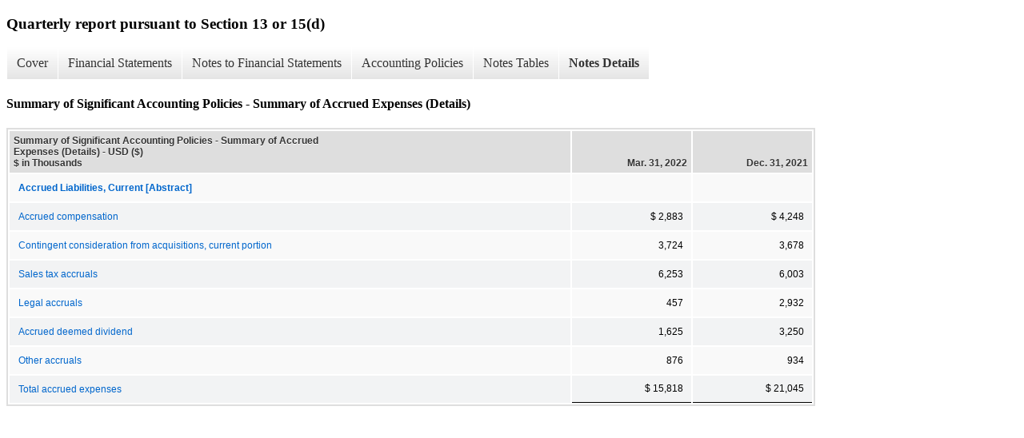

--- FILE ---
content_type: text/html;charset=UTF-8
request_url: https://investor.xponential.com/financial-information/all-sec-filings/xbrl_doc_only/225
body_size: 3729
content:
<!DOCTYPE html>
<html>
    <head>
        <title>Xponential Fitness, Inc. Quarterly report pursuant to Section 13 or 15(d)</title>
        <link href="https://ir.stockpr.com/xponential/stylesheets/ir.stockpr.css" rel="stylesheet" type="text/css">
        <script type="text/javascript" src="https://ir.stockpr.com/javascripts/ir.js"></script>
        <link rel="stylesheet" type="text/css" href="https://ir.stockpr.com/stylesheets/xbrl.css">
        <script type="text/javascript" src="https://d1io3yog0oux5.cloudfront.net/_69a642b9dbbb997daf68d1bc02af38bd/xponential/files/theme/js/aside/ir/_js/all.js"></script>
    </head>
    <body>
        <div class="xbrl-content">
            <h3>Quarterly report pursuant to Section 13 or 15(d)</h3>
            <div id="xbrl-menu-top">
                <div class="navigation">
                    <ul class="xbrl-sf-menu">
                        
                            <li>
                                <a class="menu-item " href="/financial-information/all-sec-filings/xbrl_doc_only/189">Cover</a>
                                <ul class="submenu">
                                                                            <li><a href="/financial-information/all-sec-filings/xbrl_doc_only/189">Document and Entity Information</a></li>
                                                                    </ul>
                            </li>
                                                    <li>
                                <a class="menu-item " href="/financial-information/all-sec-filings/xbrl_doc_only/190">Financial Statements</a>
                                <ul class="submenu">
                                                                            <li><a href="/financial-information/all-sec-filings/xbrl_doc_only/190">Condensed Consolidated Balance Sheets</a></li>
                                                                            <li><a href="/financial-information/all-sec-filings/xbrl_doc_only/191">Condensed Consolidated Balance Sheets (Parenthetical)</a></li>
                                                                            <li><a href="/financial-information/all-sec-filings/xbrl_doc_only/192">Condensed Consolidated Statements of Operations</a></li>
                                                                            <li><a href="/financial-information/all-sec-filings/xbrl_doc_only/193">Condensed Consolidated Statements of Changes to Stockholders&#039;/Member&#039;s Equity (Deficit)</a></li>
                                                                            <li><a href="/financial-information/all-sec-filings/xbrl_doc_only/194">Condensed Consolidated Statements of Cash Flows</a></li>
                                                                    </ul>
                            </li>
                                                    <li>
                                <a class="menu-item " href="/financial-information/all-sec-filings/xbrl_doc_only/195">Notes to Financial Statements</a>
                                <ul class="submenu">
                                                                            <li><a href="/financial-information/all-sec-filings/xbrl_doc_only/195">Nature of Business and Operations</a></li>
                                                                            <li><a href="/financial-information/all-sec-filings/xbrl_doc_only/196">Summary of Significant Accounting Policies</a></li>
                                                                            <li><a href="/financial-information/all-sec-filings/xbrl_doc_only/197">Acquisitions and Dispositions</a></li>
                                                                            <li><a href="/financial-information/all-sec-filings/xbrl_doc_only/198">Contract Liabilities and Costs from Contracts with Customers</a></li>
                                                                            <li><a href="/financial-information/all-sec-filings/xbrl_doc_only/199">Notes Receivable</a></li>
                                                                            <li><a href="/financial-information/all-sec-filings/xbrl_doc_only/200">Property and Equipment</a></li>
                                                                            <li><a href="/financial-information/all-sec-filings/xbrl_doc_only/201">Goodwill and Intangible Assets</a></li>
                                                                            <li><a href="/financial-information/all-sec-filings/xbrl_doc_only/202">Debt</a></li>
                                                                            <li><a href="/financial-information/all-sec-filings/xbrl_doc_only/203">Leases</a></li>
                                                                            <li><a href="/financial-information/all-sec-filings/xbrl_doc_only/204">Related Party Transactions</a></li>
                                                                            <li><a href="/financial-information/all-sec-filings/xbrl_doc_only/205">Redeemable Convertible Preferred Stock</a></li>
                                                                            <li><a href="/financial-information/all-sec-filings/xbrl_doc_only/206">Member&#039;s/Stockholder&#039;s Equity (Deficit)</a></li>
                                                                            <li><a href="/financial-information/all-sec-filings/xbrl_doc_only/207">Equity Compensation</a></li>
                                                                            <li><a href="/financial-information/all-sec-filings/xbrl_doc_only/208">Income Taxes and Tax Receivable Agreement</a></li>
                                                                            <li><a href="/financial-information/all-sec-filings/xbrl_doc_only/209">Earnings (Loss) Per Share</a></li>
                                                                            <li><a href="/financial-information/all-sec-filings/xbrl_doc_only/210">Contingencies and Litigation</a></li>
                                                                            <li><a href="/financial-information/all-sec-filings/xbrl_doc_only/211">Subsequent Events</a></li>
                                                                    </ul>
                            </li>
                                                    <li>
                                <a class="menu-item " href="/financial-information/all-sec-filings/xbrl_doc_only/212">Accounting Policies</a>
                                <ul class="submenu">
                                                                            <li><a href="/financial-information/all-sec-filings/xbrl_doc_only/212">Summary of Significant Accounting Policies (Policies)</a></li>
                                                                    </ul>
                            </li>
                                                    <li>
                                <a class="menu-item " href="/financial-information/all-sec-filings/xbrl_doc_only/213">Notes Tables</a>
                                <ul class="submenu">
                                                                            <li><a href="/financial-information/all-sec-filings/xbrl_doc_only/213">Summary of Significant Accounting Policies (Tables)</a></li>
                                                                            <li><a href="/financial-information/all-sec-filings/xbrl_doc_only/214">Acquisitions and Dispositions (Tables)</a></li>
                                                                            <li><a href="/financial-information/all-sec-filings/xbrl_doc_only/215">Contract Liabilities and Costs from Contracts with Customers (Tables)</a></li>
                                                                            <li><a href="/financial-information/all-sec-filings/xbrl_doc_only/216">Property and Equipment (Tables)</a></li>
                                                                            <li><a href="/financial-information/all-sec-filings/xbrl_doc_only/217">Goodwill and Intangible Assets (Tables)</a></li>
                                                                            <li><a href="/financial-information/all-sec-filings/xbrl_doc_only/218">Debt (Tables)</a></li>
                                                                            <li><a href="/financial-information/all-sec-filings/xbrl_doc_only/219">Leases (Tables)</a></li>
                                                                            <li><a href="/financial-information/all-sec-filings/xbrl_doc_only/220">Member&#039;s/Stockholder&#039;s Equity (Deficit) (Tables)</a></li>
                                                                            <li><a href="/financial-information/all-sec-filings/xbrl_doc_only/221">Equity Compensation (Tables)</a></li>
                                                                            <li><a href="/financial-information/all-sec-filings/xbrl_doc_only/222">Earnings (Loss) Per Share (Tables)</a></li>
                                                                    </ul>
                            </li>
                                                    <li>
                                <a class="menu-item current" href="/financial-information/all-sec-filings/xbrl_doc_only/223">Notes Details</a>
                                <ul class="submenu">
                                                                            <li><a href="/financial-information/all-sec-filings/xbrl_doc_only/223">Nature of Business and Operations - Additional Information (Details)</a></li>
                                                                            <li><a href="/financial-information/all-sec-filings/xbrl_doc_only/224">Summary of Significant Accounting Policies - Additional Information (Details)</a></li>
                                                                            <li><a href="/financial-information/all-sec-filings/xbrl_doc_only/225">Summary of Significant Accounting Policies - Summary of Accrued Expenses (Details)</a></li>
                                                                            <li><a href="/financial-information/all-sec-filings/xbrl_doc_only/226">Acquisitions and Dispositions - Additional Information (Details)</a></li>
                                                                            <li><a href="/financial-information/all-sec-filings/xbrl_doc_only/227">Acquisitions and Dispositions - Summary of Aggregate Fair Values of the Assets Acquired And Liabilities Assumed (Details)</a></li>
                                                                            <li><a href="/financial-information/all-sec-filings/xbrl_doc_only/228">Contract Liabilities and Costs from Contracts with Customers - Additional Information (Details)</a></li>
                                                                            <li><a href="/financial-information/all-sec-filings/xbrl_doc_only/229">Contract Liabilities and Costs from Contracts with Customers - Summary of Changes in Franchise development and Brand Fee Contract Liabilities (Details)</a></li>
                                                                            <li><a href="/financial-information/all-sec-filings/xbrl_doc_only/230">Contract Liabilities and Costs from Contracts with Customers - Summary of Estimated Revenue Expected to be Recognized in Future Related to Performance Obligation (Details)</a></li>
                                                                            <li><a href="/financial-information/all-sec-filings/xbrl_doc_only/231">Contract Liabilities and Costs from Contracts with Customers - Summary of Estimated Revenue Expected to be Recognized in Future Related to Performance Obligation (Details 1)</a></li>
                                                                            <li><a href="/financial-information/all-sec-filings/xbrl_doc_only/232">Contract Liabilities and Costs from Contracts with Customers - Summary of Components of Deferred Revenue (Details)</a></li>
                                                                            <li><a href="/financial-information/all-sec-filings/xbrl_doc_only/233">Notes Receivable - Additional Information (Details)</a></li>
                                                                            <li><a href="/financial-information/all-sec-filings/xbrl_doc_only/234">Property and Equipment - Summary of Property and Equipment (Details)</a></li>
                                                                            <li><a href="/financial-information/all-sec-filings/xbrl_doc_only/235">Property and Equipment - Additional Information (Details)</a></li>
                                                                            <li><a href="/financial-information/all-sec-filings/xbrl_doc_only/236">Goodwill and Intangible Assets - Additional Information (Details)</a></li>
                                                                            <li><a href="/financial-information/all-sec-filings/xbrl_doc_only/237">Goodwill and Intangible Assets - Schedule of Intangible Assets (Details)</a></li>
                                                                            <li><a href="/financial-information/all-sec-filings/xbrl_doc_only/238">Goodwill and Intangible Assets - Schedule of Anticipated Future Amortization Expense of Intangible Assets (Details)</a></li>
                                                                            <li><a href="/financial-information/all-sec-filings/xbrl_doc_only/239">Debt - Additional Information (Details)</a></li>
                                                                            <li><a href="/financial-information/all-sec-filings/xbrl_doc_only/240">Debt - Schedule of Principal Payments on Outstanding Balances of Long-term Debt (Details)</a></li>
                                                                            <li><a href="/financial-information/all-sec-filings/xbrl_doc_only/241">Leases - Schedule of Supplemental Balance Sheet Information Related to Leases (Details)</a></li>
                                                                            <li><a href="/financial-information/all-sec-filings/xbrl_doc_only/242">Leases - Summary of Components of Lease Expense (Details)</a></li>
                                                                            <li><a href="/financial-information/all-sec-filings/xbrl_doc_only/243">Leases - Schedule of Other Information Related to Leases (Details)</a></li>
                                                                            <li><a href="/financial-information/all-sec-filings/xbrl_doc_only/244">Leases - Schedule of Future Minimum Lease Payments (Details)</a></li>
                                                                            <li><a href="/financial-information/all-sec-filings/xbrl_doc_only/245">Related Party Transactions - Additional Information (Details)</a></li>
                                                                            <li><a href="/financial-information/all-sec-filings/xbrl_doc_only/246">Redeemable Convertible Preferred Stock - Additional Information (Details)</a></li>
                                                                            <li><a href="/financial-information/all-sec-filings/xbrl_doc_only/247">Member&#039;s/Stockholder&#039;s Equity (Deficit) - Additional Information (Details)</a></li>
                                                                            <li><a href="/financial-information/all-sec-filings/xbrl_doc_only/248">Member&#039;s/Stockholder&#039;s Equity (Deficit) - Summary of Ownership of XPO LLC (Details)</a></li>
                                                                            <li><a href="/financial-information/all-sec-filings/xbrl_doc_only/249">Equity Compensation - Additional Information (Details)</a></li>
                                                                            <li><a href="/financial-information/all-sec-filings/xbrl_doc_only/250">Equity Compensation - Summary of Restricted Stock Units Activity (Details)</a></li>
                                                                            <li><a href="/financial-information/all-sec-filings/xbrl_doc_only/251">Income Taxes and Tax Receivable Agreement - Additional Information (Details)</a></li>
                                                                            <li><a href="/financial-information/all-sec-filings/xbrl_doc_only/252">Earnings (Loss) Per Share - Schedule Presents Calculation of Basic and Diluted Loss Per Share (Details)</a></li>
                                                                            <li><a href="/financial-information/all-sec-filings/xbrl_doc_only/253">Contingencies and Litigation - Additional Information (Details)</a></li>
                                                                            <li><a href="/financial-information/all-sec-filings/xbrl_doc_only/254">Subsequent Events - Additional Information (Details)</a></li>
                                                                    </ul>
                            </li>
                                            </ul>
                </div>
            </div>
            <div class="spr-xbrl-document">
                <h4>Summary of Significant Accounting Policies - Summary of Accrued Expenses (Details)</h4>
                


<title></title>




<span style="display: none;">v3.22.1</span><table class="report" border="0" cellspacing="2" id="idm139768095408312">
<tr>
<th class="tl" colspan="1" rowspan="1"><div style="width: 200px;"><strong>Summary of Significant Accounting Policies - Summary of Accrued Expenses (Details) - USD ($)<br> $ in Thousands</strong></div></th>
<th class="th"><div>Mar. 31, 2022</div></th>
<th class="th"><div>Dec. 31, 2021</div></th>
</tr>
<tr class="re">
<td class="pl " style="border-bottom: 0px;" valign="top"><a class="a" href="javascript:void(0);" onclick="top.Show.showAR( this, 'defref_us-gaap_AccruedLiabilitiesCurrentAbstract', window );"><strong>Accrued Liabilities, Current [Abstract]</strong></a></td>
<td class="text"> <span></span>
</td>
<td class="text"> <span></span>
</td>
</tr>
<tr class="ro">
<td class="pl custom" style="border-bottom: 0px;" valign="top"><a class="a" href="javascript:void(0);" onclick="top.Show.showAR( this, 'defref_us-gaap_WorkersCompensationLiabilityCurrent', window );">Accrued compensation</a></td>
<td class="nump">$ 2,883<span></span>
</td>
<td class="nump">$ 4,248<span></span>
</td>
</tr>
<tr class="re">
<td class="pl custom" style="border-bottom: 0px;" valign="top"><a class="a" href="javascript:void(0);" onclick="top.Show.showAR( this, 'defref_us-gaap_BusinessCombinationContingentConsiderationLiabilityCurrent', window );">Contingent consideration from acquisitions, current portion</a></td>
<td class="nump">3,724<span></span>
</td>
<td class="nump">3,678<span></span>
</td>
</tr>
<tr class="ro">
<td class="pl custom" style="border-bottom: 0px;" valign="top"><a class="a" href="javascript:void(0);" onclick="top.Show.showAR( this, 'defref_us-gaap_SalesAndExciseTaxPayableCurrent', window );">Sales tax accruals</a></td>
<td class="nump">6,253<span></span>
</td>
<td class="nump">6,003<span></span>
</td>
</tr>
<tr class="re">
<td class="pl custom" style="border-bottom: 0px;" valign="top"><a class="a" href="javascript:void(0);" onclick="top.Show.showAR( this, 'defref_us-gaap_AccruedProfessionalFeesCurrent', window );">Legal accruals</a></td>
<td class="nump">457<span></span>
</td>
<td class="nump">2,932<span></span>
</td>
</tr>
<tr class="ro">
<td class="pl custom" style="border-bottom: 0px;" valign="top"><a class="a" href="javascript:void(0);" onclick="top.Show.showAR( this, 'defref_xpof_AccruedDeemedDividendCurrent', window );">Accrued deemed dividend</a></td>
<td class="nump">1,625<span></span>
</td>
<td class="nump">3,250<span></span>
</td>
</tr>
<tr class="re">
<td class="pl custom" style="border-bottom: 0px;" valign="top"><a class="a" href="javascript:void(0);" onclick="top.Show.showAR( this, 'defref_us-gaap_OtherAccruedLiabilitiesCurrent', window );">Other accruals</a></td>
<td class="nump">876<span></span>
</td>
<td class="nump">934<span></span>
</td>
</tr>
<tr class="rou">
<td class="pl custom" style="border-bottom: 0px;" valign="top"><a class="a" href="javascript:void(0);" onclick="top.Show.showAR( this, 'defref_us-gaap_AccruedLiabilitiesCurrent', window );">Total accrued expenses</a></td>
<td class="nump">$ 15,818<span></span>
</td>
<td class="nump">$ 21,045<span></span>
</td>
</tr>
</table>
<div style="display: none;">
<table border="0" cellpadding="0" cellspacing="0" class="authRefData" style="display: none;" id="defref_us-gaap_AccruedLiabilitiesCurrent">
<tr><td class="hide"><a style="color: white;" href="javascript:void(0);" onclick="top.Show.hideAR();">X</a></td></tr>
<tr><td><div class="body" style="padding: 2px;">
<a href="javascript:void(0);" onclick="top.Show.toggleNext( this );">- Definition</a><div><p>Carrying value as of the balance sheet date of obligations incurred and payable, pertaining to costs that are statutory in nature, are incurred on contractual obligations, or accumulate over time and for which invoices have not yet been received or will not be rendered. Examples include taxes, interest, rent and utilities. Used to reflect the current portion of the liabilities (due within one year or within the normal operating cycle if longer).</p></div>
<a href="javascript:void(0);" onclick="top.Show.toggleNext( this );">+ References</a><div style="display: none;"><p>Reference 1: http://fasb.org/us-gaap/role/ref/legacyRef<br> -Publisher FASB<br> -Name Accounting Standards Codification<br> -Topic 210<br> -SubTopic 10<br> -Section S99<br> -Paragraph 1<br> -Subparagraph (SX 210.5-02.20)<br> -URI http://asc.fasb.org/extlink&amp;oid=120391452&amp;loc=d3e13212-122682<br></p></div>
<a href="javascript:void(0);" onclick="top.Show.toggleNext( this );">+ Details</a><div style="display: none;"><table border="0" cellpadding="0" cellspacing="0">
<tr>
<td><strong> Name:</strong></td>
<td style="white-space:nowrap;">us-gaap_AccruedLiabilitiesCurrent</td>
</tr>
<tr>
<td style="padding-right: 4px;white-space:nowrap;"><strong> Namespace Prefix:</strong></td>
<td>us-gaap_</td>
</tr>
<tr>
<td><strong> Data Type:</strong></td>
<td>xbrli:monetaryItemType</td>
</tr>
<tr>
<td><strong> Balance Type:</strong></td>
<td>credit</td>
</tr>
<tr>
<td><strong> Period Type:</strong></td>
<td>instant</td>
</tr>
</table></div>
</div></td></tr>
</table>
<table border="0" cellpadding="0" cellspacing="0" class="authRefData" style="display: none;" id="defref_us-gaap_AccruedLiabilitiesCurrentAbstract">
<tr><td class="hide"><a style="color: white;" href="javascript:void(0);" onclick="top.Show.hideAR();">X</a></td></tr>
<tr><td><div class="body" style="padding: 2px;">
<a href="javascript:void(0);" onclick="top.Show.toggleNext( this );">- References</a><div><p>No definition available.</p></div>
<a href="javascript:void(0);" onclick="top.Show.toggleNext( this );">+ Details</a><div style="display: none;"><table border="0" cellpadding="0" cellspacing="0">
<tr>
<td><strong> Name:</strong></td>
<td style="white-space:nowrap;">us-gaap_AccruedLiabilitiesCurrentAbstract</td>
</tr>
<tr>
<td style="padding-right: 4px;white-space:nowrap;"><strong> Namespace Prefix:</strong></td>
<td>us-gaap_</td>
</tr>
<tr>
<td><strong> Data Type:</strong></td>
<td>xbrli:stringItemType</td>
</tr>
<tr>
<td><strong> Balance Type:</strong></td>
<td>na</td>
</tr>
<tr>
<td><strong> Period Type:</strong></td>
<td>duration</td>
</tr>
</table></div>
</div></td></tr>
</table>
<table border="0" cellpadding="0" cellspacing="0" class="authRefData" style="display: none;" id="defref_us-gaap_AccruedProfessionalFeesCurrent">
<tr><td class="hide"><a style="color: white;" href="javascript:void(0);" onclick="top.Show.hideAR();">X</a></td></tr>
<tr><td><div class="body" style="padding: 2px;">
<a href="javascript:void(0);" onclick="top.Show.toggleNext( this );">- Definition</a><div><p>Carrying value as of the balance sheet date of obligations incurred through that date and payable for professional fees, such as for legal and accounting services received. Used to reflect the current portion of the liabilities (due within one year or within the normal operating cycle if longer).</p></div>
<a href="javascript:void(0);" onclick="top.Show.toggleNext( this );">+ References</a><div style="display: none;"><p>Reference 1: http://fasb.org/us-gaap/role/ref/legacyRef<br> -Publisher FASB<br> -Name Accounting Standards Codification<br> -Topic 210<br> -SubTopic 10<br> -Section 45<br> -Paragraph 6<br> -URI http://asc.fasb.org/extlink&amp;oid=124098289&amp;loc=d3e6911-107765<br><br>Reference 2: http://fasb.org/us-gaap/role/ref/legacyRef<br> -Publisher FASB<br> -Name Accounting Standards Codification<br> -Topic 210<br> -SubTopic 10<br> -Section S99<br> -Paragraph 1<br> -Subparagraph (SX 210.5-02.20)<br> -URI http://asc.fasb.org/extlink&amp;oid=120391452&amp;loc=d3e13212-122682<br><br>Reference 3: http://fasb.org/us-gaap/role/ref/legacyRef<br> -Publisher FASB<br> -Name Accounting Standards Codification<br> -Topic 210<br> -SubTopic 10<br> -Section 45<br> -Paragraph 8<br> -URI http://asc.fasb.org/extlink&amp;oid=124098289&amp;loc=d3e6935-107765<br></p></div>
<a href="javascript:void(0);" onclick="top.Show.toggleNext( this );">+ Details</a><div style="display: none;"><table border="0" cellpadding="0" cellspacing="0">
<tr>
<td><strong> Name:</strong></td>
<td style="white-space:nowrap;">us-gaap_AccruedProfessionalFeesCurrent</td>
</tr>
<tr>
<td style="padding-right: 4px;white-space:nowrap;"><strong> Namespace Prefix:</strong></td>
<td>us-gaap_</td>
</tr>
<tr>
<td><strong> Data Type:</strong></td>
<td>xbrli:monetaryItemType</td>
</tr>
<tr>
<td><strong> Balance Type:</strong></td>
<td>credit</td>
</tr>
<tr>
<td><strong> Period Type:</strong></td>
<td>instant</td>
</tr>
</table></div>
</div></td></tr>
</table>
<table border="0" cellpadding="0" cellspacing="0" class="authRefData" style="display: none;" id="defref_us-gaap_BusinessCombinationContingentConsiderationLiabilityCurrent">
<tr><td class="hide"><a style="color: white;" href="javascript:void(0);" onclick="top.Show.hideAR();">X</a></td></tr>
<tr><td><div class="body" style="padding: 2px;">
<a href="javascript:void(0);" onclick="top.Show.toggleNext( this );">- Definition</a><div><p>Amount of liability recognized arising from contingent consideration in a business combination, expected to be settled within one year or the normal operating cycle, if longer.</p></div>
<a href="javascript:void(0);" onclick="top.Show.toggleNext( this );">+ References</a><div style="display: none;"><p>Reference 1: http://fasb.org/us-gaap/role/ref/legacyRef<br> -Publisher FASB<br> -Name Accounting Standards Codification<br> -Topic 805<br> -SubTopic 30<br> -Section 25<br> -Paragraph 6<br> -URI http://asc.fasb.org/extlink&amp;oid=6911189&amp;loc=d3e6408-128476<br><br>Reference 2: http://fasb.org/us-gaap/role/ref/legacyRef<br> -Publisher FASB<br> -Name Accounting Standards Codification<br> -Topic 805<br> -SubTopic 30<br> -Section 35<br> -Paragraph 1<br> -Subparagraph b<br> -URI http://asc.fasb.org/extlink&amp;oid=116859824&amp;loc=d3e6819-128478<br></p></div>
<a href="javascript:void(0);" onclick="top.Show.toggleNext( this );">+ Details</a><div style="display: none;"><table border="0" cellpadding="0" cellspacing="0">
<tr>
<td><strong> Name:</strong></td>
<td style="white-space:nowrap;">us-gaap_BusinessCombinationContingentConsiderationLiabilityCurrent</td>
</tr>
<tr>
<td style="padding-right: 4px;white-space:nowrap;"><strong> Namespace Prefix:</strong></td>
<td>us-gaap_</td>
</tr>
<tr>
<td><strong> Data Type:</strong></td>
<td>xbrli:monetaryItemType</td>
</tr>
<tr>
<td><strong> Balance Type:</strong></td>
<td>credit</td>
</tr>
<tr>
<td><strong> Period Type:</strong></td>
<td>instant</td>
</tr>
</table></div>
</div></td></tr>
</table>
<table border="0" cellpadding="0" cellspacing="0" class="authRefData" style="display: none;" id="defref_us-gaap_OtherAccruedLiabilitiesCurrent">
<tr><td class="hide"><a style="color: white;" href="javascript:void(0);" onclick="top.Show.hideAR();">X</a></td></tr>
<tr><td><div class="body" style="padding: 2px;">
<a href="javascript:void(0);" onclick="top.Show.toggleNext( this );">- Definition</a><div><p>Amount of expenses incurred but not yet paid classified as other, due within one year or the normal operating cycle, if longer.</p></div>
<a href="javascript:void(0);" onclick="top.Show.toggleNext( this );">+ References</a><div style="display: none;"><p>Reference 1: http://fasb.org/us-gaap/role/ref/legacyRef<br> -Publisher FASB<br> -Name Accounting Standards Codification<br> -Topic 210<br> -SubTopic 10<br> -Section S99<br> -Paragraph 1<br> -Subparagraph (SX 210.5-02.20)<br> -URI http://asc.fasb.org/extlink&amp;oid=120391452&amp;loc=d3e13212-122682<br><br>Reference 2: http://fasb.org/us-gaap/role/ref/legacyRef<br> -Publisher FASB<br> -Name Accounting Standards Codification<br> -Topic 210<br> -SubTopic 10<br> -Section 45<br> -Paragraph 6<br> -URI http://asc.fasb.org/extlink&amp;oid=124098289&amp;loc=d3e6911-107765<br><br>Reference 3: http://fasb.org/us-gaap/role/ref/legacyRef<br> -Publisher FASB<br> -Name Accounting Standards Codification<br> -Topic 210<br> -SubTopic 10<br> -Section 45<br> -Paragraph 9<br> -URI http://asc.fasb.org/extlink&amp;oid=124098289&amp;loc=d3e7018-107765<br><br>Reference 4: http://fasb.org/us-gaap/role/ref/legacyRef<br> -Publisher FASB<br> -Name Accounting Standards Codification<br> -Topic 210<br> -SubTopic 10<br> -Section 45<br> -Paragraph 8<br> -URI http://asc.fasb.org/extlink&amp;oid=124098289&amp;loc=d3e6935-107765<br></p></div>
<a href="javascript:void(0);" onclick="top.Show.toggleNext( this );">+ Details</a><div style="display: none;"><table border="0" cellpadding="0" cellspacing="0">
<tr>
<td><strong> Name:</strong></td>
<td style="white-space:nowrap;">us-gaap_OtherAccruedLiabilitiesCurrent</td>
</tr>
<tr>
<td style="padding-right: 4px;white-space:nowrap;"><strong> Namespace Prefix:</strong></td>
<td>us-gaap_</td>
</tr>
<tr>
<td><strong> Data Type:</strong></td>
<td>xbrli:monetaryItemType</td>
</tr>
<tr>
<td><strong> Balance Type:</strong></td>
<td>credit</td>
</tr>
<tr>
<td><strong> Period Type:</strong></td>
<td>instant</td>
</tr>
</table></div>
</div></td></tr>
</table>
<table border="0" cellpadding="0" cellspacing="0" class="authRefData" style="display: none;" id="defref_us-gaap_SalesAndExciseTaxPayableCurrent">
<tr><td class="hide"><a style="color: white;" href="javascript:void(0);" onclick="top.Show.hideAR();">X</a></td></tr>
<tr><td><div class="body" style="padding: 2px;">
<a href="javascript:void(0);" onclick="top.Show.toggleNext( this );">- Definition</a><div><p>Carrying value as of the balance sheet date of liabilities incurred through that date and payable for statutory sales and use taxes, including value added tax. Used to reflect the current portion of the liabilities (due within one year or within the normal operating cycle if longer).</p></div>
<a href="javascript:void(0);" onclick="top.Show.toggleNext( this );">+ References</a><div style="display: none;"><p>Reference 1: http://fasb.org/us-gaap/role/ref/legacyRef<br> -Publisher FASB<br> -Name Accounting Standards Codification<br> -Topic 210<br> -SubTopic 10<br> -Section 45<br> -Paragraph 8<br> -URI http://asc.fasb.org/extlink&amp;oid=124098289&amp;loc=d3e6935-107765<br><br>Reference 2: http://fasb.org/us-gaap/role/ref/legacyRef<br> -Publisher FASB<br> -Name Accounting Standards Codification<br> -Topic 210<br> -SubTopic 10<br> -Section S99<br> -Paragraph 1<br> -Subparagraph (SX 210.5-02.19(a))<br> -URI http://asc.fasb.org/extlink&amp;oid=120391452&amp;loc=d3e13212-122682<br></p></div>
<a href="javascript:void(0);" onclick="top.Show.toggleNext( this );">+ Details</a><div style="display: none;"><table border="0" cellpadding="0" cellspacing="0">
<tr>
<td><strong> Name:</strong></td>
<td style="white-space:nowrap;">us-gaap_SalesAndExciseTaxPayableCurrent</td>
</tr>
<tr>
<td style="padding-right: 4px;white-space:nowrap;"><strong> Namespace Prefix:</strong></td>
<td>us-gaap_</td>
</tr>
<tr>
<td><strong> Data Type:</strong></td>
<td>xbrli:monetaryItemType</td>
</tr>
<tr>
<td><strong> Balance Type:</strong></td>
<td>credit</td>
</tr>
<tr>
<td><strong> Period Type:</strong></td>
<td>instant</td>
</tr>
</table></div>
</div></td></tr>
</table>
<table border="0" cellpadding="0" cellspacing="0" class="authRefData" style="display: none;" id="defref_us-gaap_WorkersCompensationLiabilityCurrent">
<tr><td class="hide"><a style="color: white;" href="javascript:void(0);" onclick="top.Show.hideAR();">X</a></td></tr>
<tr><td><div class="body" style="padding: 2px;">
<a href="javascript:void(0);" onclick="top.Show.toggleNext( this );">- Definition</a><div><p>Carrying value as of the balance sheet date of obligations and payables pertaining to claims incurred of a workers compensation nature. Used to reflect the current portion of the liabilities (due within one year or within the normal operating cycle if longer).</p></div>
<a href="javascript:void(0);" onclick="top.Show.toggleNext( this );">+ References</a><div style="display: none;"><p>Reference 1: http://fasb.org/us-gaap/role/ref/legacyRef<br> -Publisher FASB<br> -Name Accounting Standards Codification<br> -Topic 210<br> -SubTopic 10<br> -Section S99<br> -Paragraph 1<br> -Subparagraph (SX 210.5-02.20)<br> -URI http://asc.fasb.org/extlink&amp;oid=120391452&amp;loc=d3e13212-122682<br></p></div>
<a href="javascript:void(0);" onclick="top.Show.toggleNext( this );">+ Details</a><div style="display: none;"><table border="0" cellpadding="0" cellspacing="0">
<tr>
<td><strong> Name:</strong></td>
<td style="white-space:nowrap;">us-gaap_WorkersCompensationLiabilityCurrent</td>
</tr>
<tr>
<td style="padding-right: 4px;white-space:nowrap;"><strong> Namespace Prefix:</strong></td>
<td>us-gaap_</td>
</tr>
<tr>
<td><strong> Data Type:</strong></td>
<td>xbrli:monetaryItemType</td>
</tr>
<tr>
<td><strong> Balance Type:</strong></td>
<td>credit</td>
</tr>
<tr>
<td><strong> Period Type:</strong></td>
<td>instant</td>
</tr>
</table></div>
</div></td></tr>
</table>
<table border="0" cellpadding="0" cellspacing="0" class="authRefData" style="display: none;" id="defref_xpof_AccruedDeemedDividendCurrent">
<tr><td class="hide"><a style="color: white;" href="javascript:void(0);" onclick="top.Show.hideAR();">X</a></td></tr>
<tr><td><div class="body" style="padding: 2px;">
<a href="javascript:void(0);" onclick="top.Show.toggleNext( this );">- Definition</a><div><p>Accrued deemed dividend current.</p></div>
<a href="javascript:void(0);" onclick="top.Show.toggleNext( this );">+ References</a><div style="display: none;"><p>No definition available.</p></div>
<a href="javascript:void(0);" onclick="top.Show.toggleNext( this );">+ Details</a><div style="display: none;"><table border="0" cellpadding="0" cellspacing="0">
<tr>
<td><strong> Name:</strong></td>
<td style="white-space:nowrap;">xpof_AccruedDeemedDividendCurrent</td>
</tr>
<tr>
<td style="padding-right: 4px;white-space:nowrap;"><strong> Namespace Prefix:</strong></td>
<td>xpof_</td>
</tr>
<tr>
<td><strong> Data Type:</strong></td>
<td>xbrli:monetaryItemType</td>
</tr>
<tr>
<td><strong> Balance Type:</strong></td>
<td>credit</td>
</tr>
<tr>
<td><strong> Period Type:</strong></td>
<td>instant</td>
</tr>
</table></div>
</div></td></tr>
</table>
</div>


                <div style="clear:both;"></div>
            </div>
        </div>
    </body>
</html>